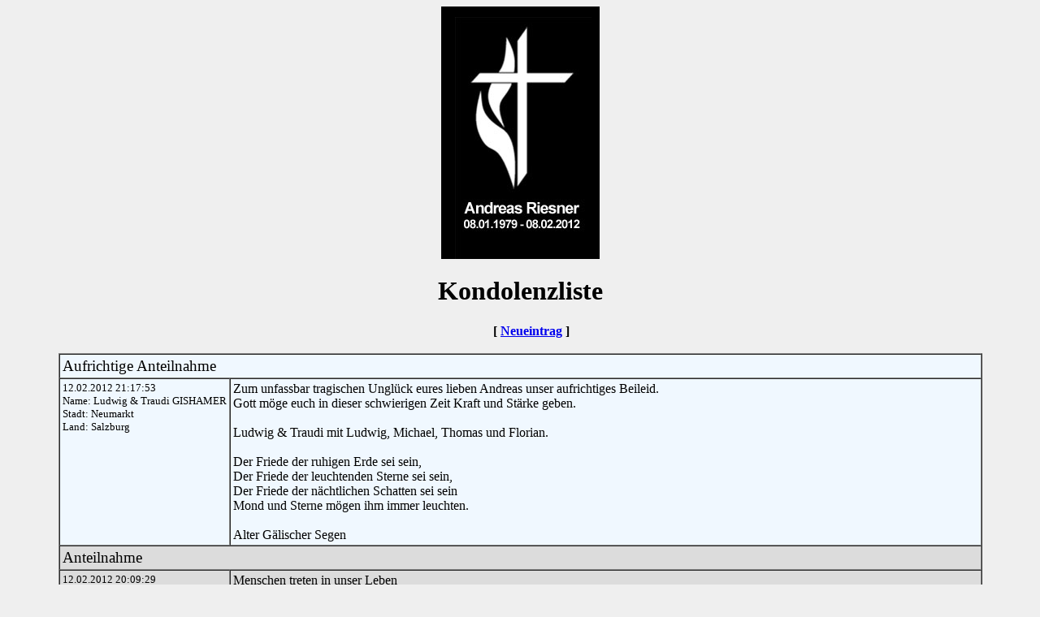

--- FILE ---
content_type: text/html
request_url: http://www.riesner.at/cgi-sys/gb.cgi/Kondolenzliste?entry=191
body_size: 2835
content:
<HTML>

    <HEAD>
        <META http-equiv="content-type" content="text/html;charset=ISO-8859-1">
        <TITLE>Kondolenzliste - Andreas Riesner 1979-2012</TITLE>
    </HEAD>

    <BODY bgcolor="#EFEFEF" text="#000000">

<CENTER>
  <img src="http://www.riesner.at/Andreas-Riesner-unvergesslich.gif" border="0"><br>

        <H1>Kondolenzliste</H1>
 &nbsp;&nbsp;&nbsp;&nbsp;&nbsp;&nbsp;
        <B>[ <A href="/cgi-sys/gb.cgi/Kondolenzliste?page=new">Neueintrag</A> ]</B><BR><BR>


        <TABLE border="1" cellspacing="0" cellpadding="3" align="center" width="90%" bgcolor="#FFFFFF">


                                   <TR bgcolor="#F0F8FF">
            
                <TD valign="top" colspan="2">
                   <BIG>Aufrichtige Anteilnahme</BIG>
                </TD>

            </TR>
        
                        <TR bgcolor="#F0F8FF">
            
                <TD valign="top" width="0%" nowrap>
                   <FONT size="2">
                   12.02.2012 21:17:53<BR>

                                      Name: Ludwig & Traudi GISHAMER<BR>
                   
                                      Stadt: Neumarkt<BR>
                   
                                      Land: Salzburg<BR>
                                      </FONT>
                </TD>
                <TD valign="top" width="100%">
                   Zum unfassbar tragischen Unglück eures lieben Andreas unser aufrichtiges Beileid.<BR>Gott möge euch in dieser schwierigen Zeit Kraft und Stärke geben.<BR><BR>Ludwig & Traudi mit Ludwig, Michael, Thomas und Florian.<BR><BR>Der Friede der ruhigen Erde sei sein,<BR>Der Friede der leuchtenden Sterne sei sein,<BR>Der Friede der nächtlichen Schatten sei sein<BR>Mond und Sterne mögen ihm immer leuchten.<BR><BR>Alter Gälischer Segen
                </TD>
            </TR>
                                   <TR bgcolor="#DCDCDC">
            
                <TD valign="top" colspan="2">
                   <BIG>Anteilnahme</BIG>
                </TD>

            </TR>
        
                        <TR bgcolor="#DCDCDC">
            
                <TD valign="top" width="0%" nowrap>
                   <FONT size="2">
                   12.02.2012 20:09:29<BR>

                                      Name: Maria u. Gotthard<BR>
                   
                                      Stadt: Mondsee<BR>
                   
                                      Land: OÖ<BR>
                                      </FONT>
                </TD>
                <TD valign="top" width="100%">
                   Menschen treten in unser Leben <BR>und begleiten uns eine Weile.<BR>Einige bleiben für immer, denn sie<BR>hinterlassen Spuren in unseren Herzen.<BR><BR>Lieber Andi!<BR>Danke für die Spuren, die du für uns im Schnee gezogen hast und für die freundschaftlichen Begegnungen.<BR>In lieber Erinnerung<BR>Maria u. Gotthard
                </TD>
            </TR>
                                   <TR bgcolor="#F0F8FF">
            
                <TD valign="top" colspan="2">
                   <BIG>Mitgefühl</BIG>
                </TD>

            </TR>
        
                        <TR bgcolor="#F0F8FF">
            
                <TD valign="top" width="0%" nowrap>
                   <FONT size="2">
                   12.02.2012 19:32:10<BR>

                                      Name: Ingrid Weydemann + Familie<BR>
                   
                                      Stadt: Neumarkt am Wallersee<BR>
                   
                                      </FONT>
                </TD>
                <TD valign="top" width="100%">
                   Ich habe Andi nur kurz kennengelernt, aber ich glaube diese Zeilen passen zu seinem Leben:<BR>"Es kommt nicht darauf an,<BR>dem Leben mehr Jahre zu geben,<BR>sondern den Jahren mehr Leben zu geben."<BR>Wir bedauern euern Verlust zutiefst und sprechen der Familie unser aufrichtiges Mitgefühl aus.<BR><BR>Familie Ingrid, Ludwig, Leo, Maritje und Ines Weydemann
                </TD>
            </TR>
                                   <TR bgcolor="#DCDCDC">
            
                <TD valign="top" colspan="2">
                   <BIG>Deine Touren</BIG>
                </TD>

            </TR>
        
                        <TR bgcolor="#DCDCDC">
            
                <TD valign="top" width="0%" nowrap>
                   <FONT size="2">
                   12.02.2012 19:07:40<BR>

                                      Name: <A href="mailto:dr@rahmigdieter.de" style="color:#000">Rahmig Dieter</A><BR>
                   
                                      Stadt: München<BR>
                   
                                      Land: Bayern<BR>
                                      </FONT>
                </TD>
                <TD valign="top" width="100%">
                   So harte Touren wie Du habe ich schon länger nicht mehr gemacht.<BR>Deine Beiträge haben mich jedoch immer interesssiert.<BR><BR>Es war zu früh für Dich! <BR><BR>Dieter Rahmig
                </TD>
            </TR>
                                   <TR bgcolor="#F0F8FF">
            
                <TD valign="top" colspan="2">
                   <BIG>Beileid</BIG>
                </TD>

            </TR>
        
                        <TR bgcolor="#F0F8FF">
            
                <TD valign="top" width="0%" nowrap>
                   <FONT size="2">
                   12.02.2012 18:44:57<BR>

                                      Name: Axel Kandolf<BR>
                   
                                      Stadt: Salzburg<BR>
                   
                                      </FONT>
                </TD>
                <TD valign="top" width="100%">
                   Lieber Andi!<BR>Mit Bestürzung habe ich jetzt gelesen, dass du der Verunglückte warst. Erfahren habe ich es am Abend vom 8.02.denn ich war am selben Tag auf der Hochalm (Am Hund) und habe hinaufgeschaut auf den Hochkalter! Und jetzt schau ich zu dir hinauf, zu Einem, der mich immer begeistert hat, und der mir manche nützlichen Ratschläge gegeben hat! Ruhe in Frieden lieber Andi!
                </TD>
            </TR>
                                   <TR bgcolor="#DCDCDC">
            
                <TD valign="top" colspan="2">
                   <BIG>Ruhe in Frieden!</BIG>
                </TD>

            </TR>
        
                        <TR bgcolor="#DCDCDC">
            
                <TD valign="top" width="0%" nowrap>
                   <FONT size="2">
                   12.02.2012 18:10:52<BR>

                                      Name: Gerd & Angie<BR>
                   
                                      Stadt: Salzburg<BR>
                   
                                      </FONT>
                </TD>
                <TD valign="top" width="100%">
                   Lieber Andi! Wir teilen die selbe Leidenschaft - die Berge und die Natur, wir konnten viel von dir lernen und du hast uns immer super gute Tipps gegeben, wir werden dich sehr vermissen! Ich, Gerd hatte auch das große Glück dich Andi eine sehr lange Zeit und zwar 16 Jahre als einen tollen Arbeitskollegen an meiner Seite zu haben. Wir wünschen der Familie und  Natalie unser aufrichtiges Beileid.
                </TD>
            </TR>
                                   <TR bgcolor="#F0F8FF">
            
                <TD valign="top" colspan="2">
                   <BIG>Mein tiefstes Mitgefühl</BIG>
                </TD>

            </TR>
        
                        <TR bgcolor="#F0F8FF">
            
                <TD valign="top" width="0%" nowrap>
                   <FONT size="2">
                   12.02.2012 18:09:17<BR>

                                      Name: Christina<BR>
                   
                                      Stadt: Hallwang<BR>
                   
                                      </FONT>
                </TD>
                <TD valign="top" width="100%">
                   Geschockt von dieser Nachricht, kann ich nur der ganzen Familie und Andis Freundin mein herzlichstes Beileid aussprechen.
                </TD>
            </TR>
                                   <TR bgcolor="#DCDCDC">
            
                <TD valign="top" colspan="2">
                   <BIG>Beileid</BIG>
                </TD>

            </TR>
        
                        <TR bgcolor="#DCDCDC">
            
                <TD valign="top" width="0%" nowrap>
                   <FONT size="2">
                   12.02.2012 17:53:12<BR>

                                      Name: <A href="mailto:info@wanderprofi.at" style="color:#000">Christian Suschegg</A><BR>
                   
                   
                                      </FONT>
                </TD>
                <TD valign="top" width="100%">
                   Ich kannte Andi zwar nicht persönlich, dennoch schätzte und bewunderte ich seine Berichte auf seiner Homepage und auch auf anderen Wanderplattformen.<BR><BR>Vor allem imponierte mir an Andi auch, dass er schon in jungen Jahren die Liebe zu den Bergen gefunden hat.<BR><BR>Es ist schwer, für die unfassbare Nachricht seines Todes Worte zu finden.<BR><BR>Ich möchte aber den Angehörigen und Freunden in Ihrer Trauer viel Kraft wünschen und Ihnen mein tiefstes Mitgefühl ausdrücken.
                </TD>
            </TR>
                                   <TR bgcolor="#F0F8FF">
            
                <TD valign="top" colspan="2">
                   <BIG>R.I.P.</BIG>
                </TD>

            </TR>
        
                        <TR bgcolor="#F0F8FF">
            
                <TD valign="top" width="0%" nowrap>
                   <FONT size="2">
                   12.02.2012 17:50:52<BR>

                                      Name: Roland<BR>
                   
                                      Stadt: Berg/Flugrettung<BR>
                   
                                      Land: Salzburg<BR>
                                      </FONT>
                </TD>
                <TD valign="top" width="100%">
                   Nichts kann Dich wieder bringen, doch der Gedanke an Dich hält Dich immer am Leben!<BR>Ein letztes Berg Heil
                </TD>
            </TR>
                                   <TR bgcolor="#DCDCDC">
            
                <TD valign="top" colspan="2">
                   <BIG>Mach´s gut!</BIG>
                </TD>

            </TR>
        
                        <TR bgcolor="#DCDCDC">
            
                <TD valign="top" width="0%" nowrap>
                   <FONT size="2">
                   12.02.2012 17:18:49<BR>

                                      Name: <A href="mailto:michael.marcadella@chello.at" style="color:#000">Michael Marcadella</A><BR>
                   
                                      Stadt: Rum<BR>
                   
                                      Land: Tirol<BR>
                                      </FONT>
                </TD>
                <TD valign="top" width="100%">
                   Der Tod ist wie ein Horizont,<BR>dieser ist nichts anderes als die Grenze<BR>unserer Wahrnehmung.<BR>Wenn wir um einen Menschen trauern,<BR>freuen sich andere,<BR>ihn hinter der Grenze wieder zu sehen.<BR><BR>Mach´s gut auf deinem jetzigen Weg! Michael
                </TD>
            </TR>
             <TR>
                <TD colspan="2">

                                          Total: 315 Eintr&auml;ge<BR>
                   
                                          Eintr&auml;ge 191 bis 200 von total 315                   
                                          Eintr&auml;ge<BR>
                   
                                    &nbsp;&nbsp;<A href="/cgi-sys/gb.cgi/Kondolenzliste?entry=1">Anfang</A>&nbsp;&nbsp;
                    &nbsp;&nbsp;<A href="/cgi-sys/gb.cgi/Kondolenzliste?entry=181">&lt;&lt;&lt;</A>&nbsp;&nbsp;
                
                                    &nbsp;&nbsp;<A href="/cgi-sys/gb.cgi/Kondolenzliste?entry=201">&gt;&gt;&gt;</A>&nbsp;&nbsp;
                    &nbsp;&nbsp;<A href="/cgi-sys/gb.cgi/Kondolenzliste?entry=306">Ende</A>&nbsp;&nbsp;
                
                </TD>
            </TR>
            <TR>
                <TD colspan="2">

                   Seite 20 von 32 Seiten<BR>
                                    &nbsp;&nbsp;<A href="/cgi-sys/gb.cgi/Kondolenzliste?entry=181">&lt;&lt;&lt;</A>&nbsp;&nbsp;
                                 <A href="/cgi-sys/gb.cgi/Kondolenzliste?entry=1">1</A>  ...  <A href="/cgi-sys/gb.cgi/Kondolenzliste?entry=141">15</A>  <A href="/cgi-sys/gb.cgi/Kondolenzliste?entry=151">16</A>  <A href="/cgi-sys/gb.cgi/Kondolenzliste?entry=161">17</A>  <A href="/cgi-sys/gb.cgi/Kondolenzliste?entry=171">18</A>  <A href="/cgi-sys/gb.cgi/Kondolenzliste?entry=181">19</A>  <B>20</B>  <A href="/cgi-sys/gb.cgi/Kondolenzliste?entry=201">21</A>  <A href="/cgi-sys/gb.cgi/Kondolenzliste?entry=211">22</A>  <A href="/cgi-sys/gb.cgi/Kondolenzliste?entry=221">23</A>  <A href="/cgi-sys/gb.cgi/Kondolenzliste?entry=231">24</A>  <A href="/cgi-sys/gb.cgi/Kondolenzliste?entry=241">25</A>  ...  <A href="/cgi-sys/gb.cgi/Kondolenzliste?entry=311">32</A>                                     &nbsp;&nbsp;<A href="/cgi-sys/gb.cgi/Kondolenzliste?entry=201">&gt;&gt;&gt;</A>&nbsp;&nbsp;
                                </TD>
            </TR>
        </TABLE>


</CENTER>
    </BODY>

</HTML>
